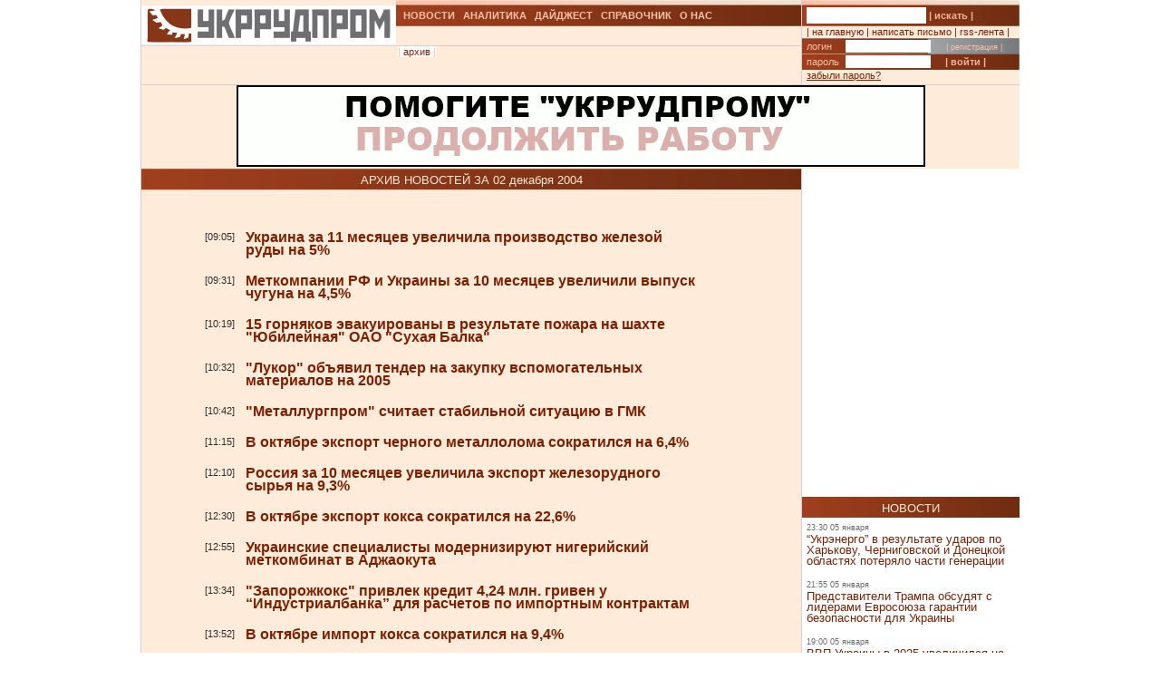

--- FILE ---
content_type: text/html; charset=UTF-8
request_url: https://ukrrudprom.ua/news/archive.html?d=20041202
body_size: 11404
content:
<?xml version="1.0" encoding="UTF-8"?>
<!DOCTYPE html PUBLIC "-//W3C//DTD XHTML 1.0 Strict//EN" "http://www.w3.org/TR/xhtml1/DTD/xhtml1-strict.dtd">
<html xmlns="http://www.w3.org/1999/xhtml">
  
		    <head>
		    <script async type="cf6ed01d47f126a335f88477-text/javascript" src="https://www.googletagmanager.com/gtag/js?id=G-4JK1V57QK9"></script>
		    <script type="cf6ed01d47f126a335f88477-text/javascript">
			window.dataLayer = window.dataLayer || [];
			function gtag(){dataLayer.push(arguments);}
			gtag('js', new Date());
			gtag('config', 'G-4JK1V57QK9');
		    </script>

    <meta name="keywords" content="" />
    <meta name="viewport" content="width=device-width, initial-scale=1, minimum-scale=1" />
    <meta http-equiv="Content-Type" content="text/html; charset=UTF-8" />
    <title>Архив новостей</title>
    <link href="/res/css/main.css?v=2" rel="stylesheet" type="text/css" />
  </head>
  <body>
    <div xmlns="" style="position: absolute; z-index: -100; left: -1000px; bottom: -1000px;">
      <a href="//top100.rambler.ru/top100/">
        <img src="//counter.rambler.ru/top100.cnt?779308" alt="Rambler's Top100" width="1" height="1" border="0" />
      </a>
    </div>
    <div xmlns="" id="header" class="content">
      <div class="c1">
        <div id="logo">
          <a href="/" title="Перейти на главную">
            <img src="/res/i/logo.png" alt="" />
          </a>
        </div>
        <div id="menuLang"> </div>
      </div>
      <div class="c2">
        <ul id="menuMain">
          <li id="news">
            <a href="/news">НОВОСТИ</a>
          </li>
          <li id="analitycs">
            <a href="/analytics">АНАЛИТИКА</a>
          </li>
          <li id="digest">
            <a href="/digest">ДАЙДЖЕСТ</a>
          </li>
          <li id="reference">
            <a href="/reference">СПРАВОЧНИК</a>
          </li>
          <li id="about">
            <a href="/about">О НАС</a>
          </li>
        </ul>
        <div id="rubricName">
          <div id=""></div>
          <div id="updateTime"></div>
        </div>
        <ul id="menuSubMain">
          <li id="archive">| <a href="/news/archive.html">архив</a> |</li>
        </ul>
      </div>
      <div class="c3">
        <div id="quickSearchContainer">
          <form id="formQuickSearch" action="/search.html" enctype="multipart/form-data" method="get">
            <input name="s" type="text" />
            <button type="submit">| искать |</button>
          </form>
        </div>
        <div id="menuServiceContainer">
          <div id="menuService">| <a href="">на главную</a> | <a href="/cdn-cgi/l/email-protection#583d3c312c372a182d332a2a2d3c282a3735762d39">написать письмо</a> | <a href="/rss.xml">rss-лента</a> |</div>
        </div>
        <div id="loginContainer">
          <form id="formLogin" action="?action=login" enctype="multipart/form-data" method="post">
            <div id="login">
              <span>логин</span>
              <input name="loginName" type="text" />
              <a href="/user.html">| регистрация |</a>
            </div>
            <div id="password">
              <span>пароль</span>
              <input name="loginPassword" type="password" />
              <button type="submit">| войти |</button>
            </div>
            <div id="restorePass">
              <a href="/passwordReminder.html">забыли пароль?</a>
            </div>
          </form>
        </div>
      </div>
      <div id="bannerTop760">
        <script data-cfasync="false" src="/cdn-cgi/scripts/5c5dd728/cloudflare-static/email-decode.min.js"></script><script type="cf6ed01d47f126a335f88477-text/javascript">
<!--//
				   var m3_u = (location.protocol=='https:'?'https://test.ukrrudprom.ua/components/openx/www/delivery/ajs.php':'http://test.ukrrudprom.ua/components/openx/www/delivery/ajs.php');
				   var m3_r = Math.floor(Math.random()*99999999999);
				   if (!document.MAX_used) document.MAX_used = ',';
				   document.write ("<scr"+"ipt type='text/javascript' src='"+m3_u);
				   document.write ("?zoneid=14");
				   document.write ('&amp;cb=' + m3_r);
				   if (document.MAX_used != ',') document.write ("&amp;exclude=" + document.MAX_used);
				   document.write (document.charset ? '&amp;charset='+document.charset : (document.characterSet ? '&amp;charset='+document.characterSet : ''));
				   document.write ("&amp;loc=" + escape(window.location));
				   if (document.referrer) document.write ("&amp;referer=" + escape(document.referrer));
				   if (document.context) document.write ("&context=" + escape(document.context));
				   if (document.mmm_fo) document.write ("&amp;mmm_fo=1");
				   document.write ("'><\/scr"+"ipt>");
				//-->
        </script>
        <noscript>
          <noindex>
            <a rel="nofollow" href="//test.ukrrudprom.ua/components/openx/www/delivery/ck.php?n=ae096c96&amp;cb=INSERT_RANDOM_NUMBER_HERE" target="_blank">
              <img src="//test.ukrrudprom.ua/components/openx/www/delivery/avw.php?zoneid=14&amp;cb=INSERT_RANDOM_NUMBER_HERE&amp;n=ae096c96" border="0" alt="" />
            </a>
          </noindex>
        </noscript>
      </div>
      <div style="clear:left;"></div>
    </div>
    <div id="contentTopContainer">
      <div id="contentTop" class="content contentPage">
        <div class="colLeft">
          <div class="rubric">АРХИВ НОВОСТЕЙ ЗА 02 декабря 2004</div>
          <div class="documentContent">
            <div class="documentContainer">
              <div xmlns="" class="newsItem dayByDay">
                <div class="time">
	   			[09:05]
	   		</div>
                <div class="title">
                  <h2>
                    <a href="/news/n021204.html">Украина за 11 месяцев увеличила производство железой руды на 5% </a>
                  </h2>
                </div>
                <div style="clear:left;"></div>
              </div>
              <div xmlns="" class="newsItem dayByDay">
                <div class="time">
	   			[09:31]
	   		</div>
                <div class="title">
                  <h2>
                    <a href="/news/nchavun021204.html">Меткомпании РФ и Украины за 10 месяцев увеличили выпуск чугуна на 4,5% </a>
                  </h2>
                </div>
                <div style="clear:left;"></div>
              </div>
              <div xmlns="" class="newsItem dayByDay">
                <div class="time">
	   			[10:19]
	   		</div>
                <div class="title">
                  <h2>
                    <a href="/news/npozh021204.html">15 горняков эвакуированы в результате пожара на шахте "Юбилейная" ОАО "Сухая Балка" </a>
                  </h2>
                </div>
                <div style="clear:left;"></div>
              </div>
              <div xmlns="" class="newsItem dayByDay">
                <div class="time">
	   			[10:32]
	   		</div>
                <div class="title">
                  <h2>
                    <a href="/news/nlukor021204.html">"Лукор" объявил тендер на закупку вспомогательных материалов на 2005 </a>
                  </h2>
                </div>
                <div style="clear:left;"></div>
              </div>
              <div xmlns="" class="newsItem dayByDay">
                <div class="time">
	   			[10:42]
	   		</div>
                <div class="title">
                  <h2>
                    <a href="/news/ngmk021204.html">"Металлургпром" считает стабильной ситуацию в ГМК</a>
                  </h2>
                </div>
                <div style="clear:left;"></div>
              </div>
              <div xmlns="" class="newsItem dayByDay">
                <div class="time">
	   			[11:15]
	   		</div>
                <div class="title">
                  <h2>
                    <a href="/news/nlom021204.html">В октябре экспорт черного металлолома сократился на 6,4% 

</a>
                  </h2>
                </div>
                <div style="clear:left;"></div>
              </div>
              <div xmlns="" class="newsItem dayByDay">
                <div class="time">
	   			[12:10]
	   		</div>
                <div class="title">
                  <h2>
                    <a href="/news/nrusr021204.html">Россия за 10 месяцев увеличила экспорт железорудного сырья на 9,3% </a>
                  </h2>
                </div>
                <div style="clear:left;"></div>
              </div>
              <div xmlns="" class="newsItem dayByDay">
                <div class="time">
	   			[12:30]
	   		</div>
                <div class="title">
                  <h2>
                    <a href="/news/nkox021204.html">В октябре экспорт кокса сократился на 22,6% </a>
                  </h2>
                </div>
                <div style="clear:left;"></div>
              </div>
              <div xmlns="" class="newsItem dayByDay">
                <div class="time">
	   			[12:55]
	   		</div>
                <div class="title">
                  <h2>
                    <a href="/news/nnig021204.html">Украинские специалисты модернизируют нигерийский меткомбинат в Аджаокута</a>
                  </h2>
                </div>
                <div style="clear:left;"></div>
              </div>
              <div xmlns="" class="newsItem dayByDay">
                <div class="time">
	   			[13:34]
	   		</div>
                <div class="title">
                  <h2>
                    <a href="/news/nzapkox021204.html">"Запорожкокс" привлек кредит 4,24 млн. гривен у “Индустриалбанка” для расчетов по импортным контрактам </a>
                  </h2>
                </div>
                <div style="clear:left;"></div>
              </div>
              <div xmlns="" class="newsItem dayByDay">
                <div class="time">
	   			[13:52]
	   		</div>
                <div class="title">
                  <h2>
                    <a href="/news/nimkox021204.html">В октябре импорт кокса сократился на 9,4% 

</a>
                  </h2>
                </div>
                <div style="clear:left;"></div>
              </div>
              <div xmlns="" class="newsItem dayByDay">
                <div class="time">
	   			[14:48]
	   		</div>
                <div class="title">
                  <h2>
                    <a href="/news/nillich2021204.html">ММК им. Ильича за 11 месяцев увеличил производство готового проката на 8,1% </a>
                  </h2>
                </div>
                <div style="clear:left;"></div>
              </div>
              <div xmlns="" class="newsItem dayByDay">
                <div class="time">
	   			[15:34]
	   		</div>
                <div class="title">
                  <h2>
                    <a href="/news/nimruda021204.html">В октябре импорт железной руды увеличился на 7% </a>
                  </h2>
                </div>
                <div style="clear:left;"></div>
              </div>
              <div xmlns="" class="newsItem dayByDay">
                <div class="time">
	   			[16:28]
	   		</div>
                <div class="title">
                  <h2>
                    <a href="/news/nazsteel021201.html">“Азовсталь" за 11 месяцев увеличила производство готового проката на 11,2% </a>
                  </h2>
                </div>
                <div style="clear:left;"></div>
              </div>
              <div xmlns="" class="newsItem dayByDay">
                <div class="time">
	   			[16:42]
	   		</div>
                <div class="title">
                  <h2>
                    <a href="/news/nmr021204.html">В октябре импорт марганцевой руды сократился на 53% 

</a>
                  </h2>
                </div>
                <div style="clear:left;"></div>
              </div>
              <div xmlns="" class="newsItem dayByDay">
                <div class="time">
	   			[17:34]
	   		</div>
                <div class="title">
                  <h2>
                    <a href="/news/nkrsteel021204.html">"Криворожсталь" за 11 месяцев снизила выпуск готового проката на 1,9% </a>
                  </h2>
                </div>
                <div style="clear:left;"></div>
              </div>
            </div>
          </div>
          <div id="contentPageBanner600">
            <script xmlns="" type="cf6ed01d47f126a335f88477-text/javascript">
<!--//
				   var m3_u = (location.protocol=='https:'?'https://test.ukrrudprom.ua/components/openx/www/delivery/ajs.php':'http://test.ukrrudprom.ua/components/openx/www/delivery/ajs.php');
				   var m3_r = Math.floor(Math.random()*99999999999);
				   if (!document.MAX_used) document.MAX_used = ',';
				   document.write ("<scr"+"ipt type='text/javascript' src='"+m3_u);
				   document.write ("?zoneid=12");
				   document.write ('&amp;cb=' + m3_r);
				   if (document.MAX_used != ',') document.write ("&amp;exclude=" + document.MAX_used);
				   document.write (document.charset ? '&amp;charset='+document.charset : (document.characterSet ? '&amp;charset='+document.characterSet : ''));
				   document.write ("&amp;loc=" + escape(window.location));
				   if (document.referrer) document.write ("&amp;referer=" + escape(document.referrer));
				   if (document.context) document.write ("&context=" + escape(document.context));
				   if (document.mmm_fo) document.write ("&amp;mmm_fo=1");
				   document.write ("'><\/scr"+"ipt>");
				//-->
            </script>
            <noscript xmlns="">
              <noindex>
                <a rel="nofollow" href="//test.ukrrudprom.ua/components/openx/www/delivery/ck.php?n=a6509416&amp;cb=INSERT_RANDOM_NUMBER_HERE" target="_blank">
                  <img src="//test.ukrrudprom.ua/components/openx/www/delivery/avw.php?zoneid=12&amp;cb=INSERT_RANDOM_NUMBER_HERE&amp;n=a6509416" border="0" alt="" />
                </a>
              </noindex>
            </noscript>
            <script xmlns="" type="cf6ed01d47f126a335f88477-text/javascript">
<!--//
				   var m3_u = (location.protocol=='https:'?'https://test.ukrrudprom.ua/components/openx/www/delivery/ajs.php':'http://test.ukrrudprom.ua/components/openx/www/delivery/ajs.php');
				   var m3_r = Math.floor(Math.random()*99999999999);
				   if (!document.MAX_used) document.MAX_used = ',';
				   document.write ("<scr"+"ipt type='text/javascript' src='"+m3_u);
				   document.write ("?zoneid=13");
				   document.write ('&amp;cb=' + m3_r);
				   if (document.MAX_used != ',') document.write ("&amp;exclude=" + document.MAX_used);
				   document.write (document.charset ? '&amp;charset='+document.charset : (document.characterSet ? '&amp;charset='+document.characterSet : ''));
				   document.write ("&amp;loc=" + escape(window.location));
				   if (document.referrer) document.write ("&amp;referer=" + escape(document.referrer));
				   if (document.context) document.write ("&context=" + escape(document.context));
				   if (document.mmm_fo) document.write ("&amp;mmm_fo=1");
				   document.write ("'><\/scr"+"ipt>");
				//-->
            </script>
            <noscript xmlns="">
              <noindex>
                <a rel="nofollow" href="//test.ukrrudprom.ua/components/openx/www/delivery/ck.php?n=a1ea49cc&amp;cb=INSERT_RANDOM_NUMBER_HERE" target="_blank">
                  <img src="//test.ukrrudprom.ua/components/openx/www/delivery/avw.php?zoneid=13&amp;cb=INSERT_RANDOM_NUMBER_HERE&amp;n=a1ea49cc" border="0" alt="" />
                </a>
              </noindex>
            </noscript>
          </div>
        </div>
        <div class="colRight">
          <script xmlns="" type="cf6ed01d47f126a335f88477-text/javascript">
<!--//
                var m3_u = (location.protocol=='https:'?'https://test.ukrrudprom.ua/components/openx/www/delivery/ajs.php':'http://test.ukrrudprom.ua/components/openx/www/delivery/ajs.php');
                var m3_r = Math.floor(Math.random()*99999999999);
                if (!document.MAX_used) document.MAX_used = ',';
                document.write ("<scr"+"ipt type='text/javascript' src='"+m3_u);
                document.write ("?zoneid=8");
                document.write ('&amp;cb=' + m3_r);
                if (document.MAX_used != ',') document.write ("&amp;exclude=" + document.MAX_used);
                document.write (document.charset ? '&amp;charset='+document.charset : (document.characterSet ? '&amp;charset='+document.characterSet : ''));
                document.write ("&amp;loc=" + escape(window.location));
                if (document.referrer) document.write ("&amp;referer=" + escape(document.referrer));
                if (document.context) document.write ("&context=" + escape(document.context));
                if (document.mmm_fo) document.write ("&amp;mmm_fo=1");
                document.write ("'><\/scr"+"ipt>");
                //-->
          </script>
          <noscript xmlns="">
            <noindex>
              <a rel="nofollow" href="//test.ukrrudprom.ua/components/openx/www/delivery/ck.php?n=ac3d32ff&amp;cb=INSERT_RANDOM_NUMBER_HERE" target="_blank">
                <img src="//test.ukrrudprom.ua/components/openx/www/delivery/avw.php?zoneid=8&amp;cb=INSERT_RANDOM_NUMBER_HERE&amp;n=ac3d32ff" border="0" alt="" />
              </a>
            </noindex>
          </noscript>
          <div class="rubric">НОВОСТИ</div>
          <div xmlns="" class="newsItem">
            <p class="datetime">23:30 05 января</p>
            <h3>
              <a href="/news/Ukrenergo_v_rezultate_udarov_po_Harkovu_CHernigovskoy_i_Donetskoy_oblastyah_poteryalo_chasti_generatsii.html">“Укрэнерго” в результате ударов по Харькову, Черниговской и Донецкой областях потеряло части генерации</a>
            </h3>
          </div>
          <div xmlns="" class="newsItem">
            <p class="datetime">21:55 05 января</p>
            <h3>
              <a href="/news/Predstaviteli_Trampa_obsudyat_s_liderami_Evrosoyuza_garantii_bezopasnosti_dlya_Ukraini.html">Представители Трампа обсудят с лидерами Евросоюза гарантии безопасности для Украины</a>
            </h3>
          </div>
          <div xmlns="" class="newsItem">
            <p class="datetime">19:00 05 января</p>
            <h3>
              <a href="/news/VVP_Ukraini_v_2025_uvelichilsya_na_2.html">ВВП Украины в 2025 увеличился на 2%</a>
            </h3>
          </div>
          <div xmlns="" class="newsItem">
            <p class="datetime">18:50 05 января</p>
            <h3>
              <a href="/news/V_Ukraine_za_vremya_voyni_gragdanskie_ubili_4_voenkomov.html">В Украине за время войны гражданские убили 4 военкомов</a>
            </h3>
          </div>
          <div xmlns="" class="newsItem">
            <p class="datetime">18:40 05 января</p>
            <h3>
              <a href="/news/V_FRG_za_mahinatsii_s_ukrainskimi_gosobligatsiyami_zadergali_eksnardepa_iz_Bloka_Petra_Poroshenko.html">В ФРГ за махинации с украинскими гособлигациями задержали экс-нардепа из “Блока Петра Порошенко”</a>
            </h3>
          </div>
          <div xmlns="" class="newsItem">
            <p class="datetime">18:25 05 января</p>
            <h3>
              <a href="/news/RF_udarila_po_zavodu_v_Dnepre.html">РФ ударила по заводу в Днепре</a>
            </h3>
          </div>
          <div xmlns="" class="newsItem">
            <p class="datetime">14:30 05 января</p>
            <h3>
              <a href="/news/Pravitelstvo_predostavilo_vozmognost_postavshchikami_universalnih_uslug_rabotat_bez_provedeniya_konkursa.html">Правительство предоставило возможность поставщиками универсальных услуг работать без проведения конкурса</a>
            </h3>
          </div>
          <div xmlns="" class="newsItem">
            <p class="datetime">14:00 05 января</p>
            <h3>
              <a href="/news/Sud_prikazal_ARMA_vernut_kompanii_dengi_za_nedopostavlenniy_hlorid_kaliya.html">Суд приказал АРМА вернуть компании деньги за недопоставленный хлорид калия</a>
            </h3>
          </div>
          <div xmlns="" class="newsItem">
            <p class="datetime">13:30 05 января</p>
            <h3>
              <a href="/news/V_Ukraine_zarabotala_sistema_elektronnogo_audita_Nalogovoy.html">В Украине заработала система электронного аудита Налоговой</a>
            </h3>
          </div>
          <div xmlns="" class="newsItem">
            <p class="datetime">13:00 05 января</p>
            <h3>
              <a href="/news/Produktsiya_nemetskih_Mahr_i_Spinner_prodvigaetsya_v_Rossii.html">Продукция немецких Mahr и Spinner продвигается в России </a>
            </h3>
          </div>
          <div xmlns="" class="newsItem">
            <p class="datetime">12:00 05 января</p>
            <h3>
              <a href="/news/Avtorinok_Ukraini_v_2025_rekordno_viros_spros_na_elektromobili_i_prosel_segment_gruzovikov.html">Авторынок Украины: в 2025 рекордно вырос спрос на электромобили и просел сегмент грузовиков</a>
            </h3>
          </div>
          <div xmlns="" class="newsItem">
            <p class="datetime">11:30 05 января</p>
            <h3>
              <a href="/news/Minekonomiki_anonsirovalo_vvedenie_tsifrovogo_kontrolya_za_lesozagotovkoy.html">Минэкономики анонсировало введение цифрового контроля за лесозаготовкой</a>
            </h3>
          </div>
          <div xmlns="" class="newsItem">
            <p class="datetime">11:00 05 января</p>
            <h3>
              <a href="/news/Bez_migratsii_naselenie_ES_moget_sokratitsya_na_tret_do_2100_goda.html">Без миграции население ЕС может сократиться на треть до 2100 года</a>
            </h3>
          </div>
          <div xmlns="" class="newsItem">
            <p class="datetime">10:30 05 января</p>
            <h3>
              <a href="/news/Istochniki_realizatsii_ekonomicheskogo_plana_dlya_Ukraini_razrabotayut_v_evropeyskih_stolitsah.html">Источники реализации экономического плана для Украины разработают в европейских столицах</a>
            </h3>
          </div>
          <div xmlns="" class="newsItem">
            <p class="datetime">10:00 05 января</p>
            <h3>
              <a href="/news/V_2025_godu_v_gromadah_vosstanovili_bolee_200_obektov.html">В 2025 году в громадах восстановили более 200 объектов</a>
            </h3>
          </div>
          <div xmlns="" class="newsItem">
            <p class="datetime">09:50 05 января</p>
            <h3>
              <a href="/news/V_Ukraine_vstupil_v_silu_noviy_zakon_o_vinodelii.html">В Украине вступил в силу новый закон о виноделии</a>
            </h3>
          </div>
          <div xmlns="" class="newsItem">
            <p class="datetime">09:40 05 января</p>
            <h3>
              <a href="/news/V_2026_godu_menyayutsya_pravila_trudoustroystva_lyudey_s_invalidnostyu.html">В 2026 году меняются правила трудоустройства людей с инвалидностью</a>
            </h3>
          </div>
          <div xmlns="" class="newsItem">
            <p class="datetime">09:30 05 января</p>
            <h3>
              <a href="/news/Nalogovaya_zaplanirovala__v_2026_godu_45_tis_proverok_biznesa.html">Налоговая запланировала  в 2026 году 4,5 тыс проверок бизнеса </a>
            </h3>
          </div>
          <div xmlns="" class="newsItem">
            <p class="datetime">09:20 05 января</p>
            <h3>
              <a href="/news/Ukraine_Prosperity_Plan_sodergit_sistemu_instrumentov_dlya_modernizatsii_ekonomiki.html">Ukraine Prosperity Plan содержит систему инструментов для модернизации экономики</a>
            </h3>
          </div>
          <div xmlns="" class="newsItem">
            <p class="datetime">09:10 05 января</p>
            <h3>
              <a href="/news/Minoboroni_privleklo_bolee_6_mlrd_dollarov_na_ukrainskiy_OPK_v_2025_godu.html">Минобороны привлекло более 6 млрд долларов на украинский ОПК в 2025 году</a>
            </h3>
          </div>
          <div xmlns="" class="newsItem">
            <p class="datetime">09:00 05 января</p>
            <h3>
              <a href="/news/Rossiya_poteryala_trillioni_dollarov_izza_zanigeniya_stoimosti_ee_nefti_i_nefteproduktov.html">Россия потеряла триллионы долларов из-за занижения стоимости ее нефти и нефтепродуктов</a>
            </h3>
          </div>
          <div xmlns="" class="newsItem">
            <p class="datetime">08:50 05 января</p>
            <h3>
              <a href="/news/Zelenskiy_vvyol_sanktsii_napravlennie_na_ogranichenie_vozmognostey_rossiyskogo_VPK.html">Зеленский ввёл санкции, направленные на ограничение возможностей российского ВПК</a>
            </h3>
          </div>
          <div xmlns="" class="newsItem">
            <p class="datetime">08:40 05 января</p>
            <h3>
              <a href="/news/Dlya_mobilizatsii_studentov_massovo_otchislyayut_za_propuski_zanyatiy.html">Для мобилизации студентов массово отчисляют за пропуски занятий </a>
            </h3>
          </div>
          <div xmlns="" class="newsItem">
            <p class="datetime">08:30 05 января</p>
            <h3>
              <a href="/news/Ahmetov_i_drugie_ukrainskie_oligarhi_v_2024_godu_viveli_na_Kipr_bolee_10_mlrd_evro.html">Ахметов и другие украинские олигархи в 2024 году вывели на Кипр более 10 млрд евро</a>
            </h3>
          </div>
          <div xmlns="" class="newsItem">
            <p class="datetime">08:20 05 января</p>
            <h3>
              <a href="/news/V_Ukraine_v_2026_godu_planiruyut_vvesti_500_MVt_novih_detsentralizovannih_moshchnostey.html">В Украине в 2026 году планируют ввести 500 МВт новых децентрализованных мощностей </a>
            </h3>
          </div>
          <div xmlns="" class="newsItem">
            <p class="datetime">08:10 05 января</p>
            <h3>
              <a href="/news/Telegram_vozglavlyaet_reyting_istochnikov_novostey_i_informatsii_dlya_ukraintsev.html">Телеграм возглавляет рейтинг источников новостей и информации для украинцев</a>
            </h3>
          </div>
          <div xmlns="" class="newsItem">
            <p class="datetime">08:00 05 января</p>
            <h3>
              <a href="/news/Obem_megdunarodnoy_pomoshchi_Ukraine_v_2025_godu_previsil_45_mlrd_dollarov.html">Объем международной помощи Украине в 2025 году превысил 45 млрд долларов</a>
            </h3>
          </div>
          <div xmlns="" class="newsItem">
            <p class="datetime">07:50 05 января</p>
            <h3>
              <a href="/news/V_Serbii_vskore_zarabotaet_NPZ_prinadlegashchiy_RF_i_nahodyashchiysya_pod_sanktsiyami_SSHA.html">В Сербии вскоре заработает НПЗ, принадлежащий РФ и находящийся под санкциями США </a>
            </h3>
          </div>
          <div xmlns="" class="newsItem">
            <p class="datetime">07:40 05 января</p>
            <h3>
              <a href="/news/V_okkupirovannom_Mariupole_tarifi_na_vodu_i_otoplenie_virosli_v_razi.html">В оккупированном Мариуполе тарифы на воду и отопление выросли в разы</a>
            </h3>
          </div>
          <div xmlns="" class="newsItem">
            <p class="datetime">07:30 05 января</p>
            <h3>
              <a href="/news/Budanova_v_SSHA_schitayut_bolee_realistichnim_i_trezvim_chem_Ermaka.html">Буданова в США считают более “реалистичным и трезвым”, чем Ермака</a>
            </h3>
          </div>
          <div xmlns="" class="newsItem">
            <p class="datetime">13:00 04 января</p>
            <h3>
              <a href="/news/Na_okkupirovannom_Donbasse_massovo_sokrashchayut_energetikov.html">На оккупированном Донбассе массово сокращают энергетиков</a>
            </h3>
          </div>
          <div xmlns="" class="newsItem">
            <p class="datetime">12:30 04 января</p>
            <h3>
              <a href="/news/V_Ukraine_virosla_srednyaya_zarplata2025.html">В Украине выросла средняя зарплата</a>
            </h3>
          </div>
          <div xmlns="" class="newsItem">
            <p class="datetime">12:00 04 января</p>
            <h3>
              <a href="/news/TSena_na_alyuminiy_vpervie_za_3_goda_previsila_3_tis_dollarov_med_i_nikel_takge_dorogayut.html">Цена на алюминий впервые за 3 года превысила 3 тыс долларов, медь и никель также дорожают</a>
            </h3>
          </div>
          <div xmlns="" class="newsItem">
            <p class="datetime">11:30 04 января</p>
            <h3>
              <a href="/news/Import_gaza_v_Ukrainu_viros_v_9_raz.html">Импорт газа в Украину вырос в 9 раз</a>
            </h3>
          </div>
          <div xmlns="" class="newsItem">
            <p class="datetime">11:00 04 января</p>
            <h3>
              <a href="/news/Indiyskiy_biznes_hochet_zamenit_ushedshie_s_rossiyskogo_rinka_zapadnie_kompanii.html">Индийский бизнес хочет заменить ушедшие с российского рынка западные компании</a>
            </h3>
          </div>
          <div xmlns="" class="newsItem">
            <p class="datetime">10:30 04 января</p>
            <h3>
              <a href="/news/V_Ukraine_umenshaetsya_kolichestvo_vodi_a_ee_kachestvo_uhudshaetsya.html">В Украине уменьшается количество воды, а ее качество ухудшается</a>
            </h3>
          </div>
          <div xmlns="" class="newsItem">
            <p class="datetime">10:00 04 января</p>
            <h3>
              <a href="/news/Ukraina_poluchila_bolshe_vozmognostey_dlya_importa_elektroenergii.html">Украина получила больше возможностей для импорта электроэнергии</a>
            </h3>
          </div>
          <div xmlns="" class="newsItem">
            <p class="datetime">09:30 04 января</p>
            <h3>
              <a href="/news/Ukraina_i_SSHA_soglasovali_voenniy_dokument_kotoriy_kasaetsya_garantiy_bezopasnosti.html">Украина и США согласовали военный документ, который касается гарантий безопасности</a>
            </h3>
          </div>
          <div xmlns="" class="newsItem">
            <p class="datetime">09:00 04 января</p>
            <h3>
              <a href="/news/Soglashenie_o_800_mlrd_dollarov_dlya_Ukraini_soglasovano_ES.html">Соглашение о 800 млрд долларов для Украины согласовано ЕС</a>
            </h3>
          </div>
          <div xmlns="" class="newsItem lastItem">
            <p class="datetime">08:30 04 января</p>
            <h3>
              <a href="/news/Pravitelstvo_uproshchaet_eksportnie_protseduri_dlya_rezidentov_Defense_City.html">Правительство упрощает экспортные процедуры для резидентов Defense City</a>
            </h3>
          </div>
          <div class="archive">
            <a href="/news">все новости &gt;&gt; </a>
          </div>
          <div class="rubric">АНАЛИТИКА </div>
          <div xmlns="" class="digestItem">
            <h2>
              <a href="/analytics/Gryazniy_Budda.html">Грязный Будда</a>
            </h2>
            <p class="datetime">[11:14 03 января]</p>
            <p class="author">[Так говорил ChatGPT]</p>
            <p>
              <a href="/analytics/Gryazniy_Budda.html">Если Буданов действительно станет одним из претендентов на президентство, вокруг него почти сразу начнётся не про программы и реформы, а про кто с кем связан, кто что крышует, где чьи деньги и почему были те или иные контакты во время войны. Эта попытка собрать в одном месте самые уязвимые и “грязные” сюжеты, которые уже гуляют в медийном поле (и те, что наверняка достанут из ящиков), чтобы понять: чем именно его могут атаковать и где он может посыпаться.</a>
            </p>
          </div>
          <div xmlns="" class="digestItem">
            <h2>
              <a href="/analytics/Zelenskiy_klyanchit_garantii_u_Zalugnogo.html">Зеленский клянчит гарантии у Залужного </a>
            </h2>
            <p class="datetime">[14:45 31 декабря]</p>
            <p class="author">[Так говорил ChatGPT]</p>
            <p>
              <a href="/analytics/Zelenskiy_klyanchit_garantii_u_Zalugnogo.html">На фоне президентских выборов в Украине в 2026 году и устойчивого лидерства Валерия Залужного, действующая власть просчитывает сценарий транзита и пытается зафиксировать условия личной безопасности после ухода. Какие “гарантии” могут быть ключевыми для Зеленского и его окружения и как на конфигурацию таких договорённостей влияют украинские прецеденты передачи власти и фактор западного контроля?</a>
            </p>
          </div>
          <div xmlns="" class="digestItem">
            <h2>
              <a href="/analytics/Vstrechayte_novogo_mindicha_Zelenskogo_Kostya_Karamanits.html">Встречайте нового миндича Зеленского: Костя Караманиц  </a>
            </h2>
            <p class="datetime">[19:35 09 декабря]</p>
            <p class="author">[Так говорил ChatGPT]</p>
            <p>
              <a href="/analytics/Vstrechayte_novogo_mindicha_Zelenskogo_Kostya_Karamanits.html">Константин Фёдорович Караманиц — бизнесмен из Кривого Рога, владелец горнодобывающей компании “Рудомайн” и футбольного клуба “Кривбасс” (возрождённого по инициативе президента в 2020 году). Благодаря знакомству с Зеленским его часто называют “рудокопом президента”: после победы Зеленского на выборах бизнес Караманца ощутимо расширился, особенно в горнодобывающей отрасли. По словам Караманица, он учился с будущим президентом “в одной школе и институте”, но в последние годы “почти не контактировал”.</a>
            </p>
          </div>
          <div class="archive">
            <a href="/analytics">вся аналитика &gt;&gt; </a>
          </div>
          <div class="rubric">ДАЙДЖЕСТ</div>
          <div xmlns="" class="digestItem">
            <h2>
              <a href="/digest/Cila_vmesto_pravil__noviy_mir_Trampa.html">Cила вместо правил&nbsp;— новый мир Трампа</a>
            </h2>
            <p class="datetime">[07:00 06 января]</p>
            <p class="author">[Deutche Welle, 5 января 2026]</p>
            <p>
              <a href="/digest/Cila_vmesto_pravil__noviy_mir_Trampa.html">Дональд Трамп перестраивает мир&nbsp;— по праву сильнейшего. Вмешательство США в Венесуэле символизирует конец основанного на правилах порядка, которого придерживается ЕС, пишет Дирк Эммерих в рубрике “Берлинский инсайдер”.</a>
            </p>
          </div>
          <div xmlns="" class="digestItem">
            <h2>
              <a href="/digest/V_Irane_vtoruyu_nedelyu_prodolgayutsya_protesti_SMI_pishut_chto_u_ayatolli_Hamenei_est_plan_begstva_v_Moskvu.html">В Иране вторую неделю продолжаются протесты. СМИ пишут, что у аятоллы Хаменеи есть план бегства в Москву</a>
            </h2>
            <p class="datetime">[19:50 05 января]</p>
            <p class="author">[BBC News Русская служба, 5 января 2026]</p>
            <p>
              <a href="/digest/V_Irane_vtoruyu_nedelyu_prodolgayutsya_protesti_SMI_pishut_chto_u_ayatolli_Hamenei_est_plan_begstva_v_Moskvu.html">По данным правозащитных организаций и местных СМИ, в воскресенье в Иране произошли новые столкновения между протестующими и силами безопасности. Демонстрации, вызванные недовольством ростом стоимости жизни, продолжаются в стране вторую неделю.</a>
            </p>
          </div>
          <div xmlns="" class="digestItem">
            <h2>
              <a href="/digest/Tramp_hochet_dobivat_neft_v_Venesuele_Naskolko_eto_realno.html">Трамп хочет добывать нефть в Венесуэле. Насколько это реально?</a>
            </h2>
            <p class="datetime">[11:40 05 января]</p>
            <p class="author">[BBC News Русская служба, 4 января 2026]</p>
            <p>
              <a href="/digest/Tramp_hochet_dobivat_neft_v_Venesuele_Naskolko_eto_realno.html">Президент США Дональд Трамп заявил, что американские нефтяные компании потратят миллиарды долларов на восстановление разрушенной энергетической инфраструктуры Венесуэлы после военной операции, которая привела к захвату бывшего лидера страны Николаса Мадуро.</a>
            </p>
          </div>
          <div class="archive">
            <a href="/digest">весь дайджест &gt;&gt; </a>
          </div>
        </div>
        <div style="clear:left;"></div>
      </div>
    </div>
    <div xmlns="" id="mainBottomMenuContainer" class="content">
      <div class="colLeft">
        <ul id="menuMainBottom">
          <li id="news">
            <a href="/news">НОВОСТИ</a>
          </li>
          <li id="analitycs">
            <a href="/analytics">АНАЛИТИКА</a>
          </li>
          <li id="digest">
            <a href="/digest">ДАЙДЖЕСТ</a>
          </li>
          <li id="reference">
            <a href="/reference">СПРАВОЧНИК</a>
          </li>
          <li id="market">
            <a href="/market">БИРЖА</a>
          </li>
          <li id="about">
            <a href="/about">О НАС</a>
          </li>
        </ul>
      </div>
      <div class="colRight rubrik">ПАРТНЁРЫ</div>
      <div style="clear:left;"></div>
    </div>
    <div xmlns="" id="partnersList" class="content">
      <div class="colLeft">
        <div id="banner468_3">
          <script type="cf6ed01d47f126a335f88477-text/javascript">
<!--//
				   var m3_u = (location.protocol=='https:'?'https://test.ukrrudprom.ua/components/openx/www/delivery/ajs.php':'http://test.ukrrudprom.ua/components/openx/www/delivery/ajs.php');
				   var m3_r = Math.floor(Math.random()*99999999999);
				   if (!document.MAX_used) document.MAX_used = ',';
				   document.write ("<scr"+"ipt type='text/javascript' src='"+m3_u);
				   document.write ("?zoneid=11");
				   document.write ('&amp;cb=' + m3_r);
				   if (document.MAX_used != ',') document.write ("&amp;exclude=" + document.MAX_used);
				   document.write (document.charset ? '&amp;charset='+document.charset : (document.characterSet ? '&amp;charset='+document.characterSet : ''));
				   document.write ("&amp;loc=" + escape(window.location));
				   if (document.referrer) document.write ("&amp;referer=" + escape(document.referrer));
				   if (document.context) document.write ("&context=" + escape(document.context));
				   if (document.mmm_fo) document.write ("&amp;mmm_fo=1");
				   document.write ("'><\/scr"+"ipt>");
				//-->
          </script>
          <noscript>
            <noindex>
              <a rel="nofollow" href="//test.ukrrudprom.ua/components/openx/www/delivery/ck.php?n=a2bbdf19&amp;cb=INSERT_RANDOM_NUMBER_HERE" target="_blank">
                <img src="//test.ukrrudprom.ua/components/openx/www/delivery/avw.php?zoneid=11&amp;cb=INSERT_RANDOM_NUMBER_HERE&amp;n=a2bbdf19" border="0" alt="" />
              </a>
            </noindex>
          </noscript>
        </div>
        <div id="textads_1">
          <style>
						#textads_1 p {font-size:0.6em !important;padding:5px;}
						#textads_1 a:hover {color:black;}
						#textads_rubric {text-align: center;font-size:11px;border-bottom: 1px solid #DBCBD1;margin-top: 10px;color:#8C939B;}
		            </style>
          <div id="textads_rubric">pекламные ссылки</div>
          <p>
            <script type="cf6ed01d47f126a335f88477-text/javascript">
<!--//
				   var m3_u = (location.protocol=='https:'?'https://test.ukrrudprom.ua/components/openx/www/delivery/ajs.php':'http://test.ukrrudprom.ua/components/openx/www/delivery/ajs.php');
				   var m3_r = Math.floor(Math.random()*99999999999);
				   if (!document.MAX_used) document.MAX_used = ',';
				   document.write ("<scr"+"ipt type='text/javascript' src='"+m3_u);
				   document.write ("?zoneid=15");
				   document.write ('&amp;cb=' + m3_r);
				   if (document.MAX_used != ',') document.write ("&amp;exclude=" + document.MAX_used);
				   document.write (document.charset ? '&amp;charset='+document.charset : (document.characterSet ? '&amp;charset='+document.characterSet : ''));
				   document.write ("&amp;loc=" + escape(window.location));
				   if (document.referrer) document.write ("&amp;referer=" + escape(document.referrer));
				   if (document.context) document.write ("&context=" + escape(document.context));
				   if (document.mmm_fo) document.write ("&amp;mmm_fo=1");
				   document.write ("'><\/scr"+"ipt>");
				//-->
            </script>
          </p>
        </div>
      </div>
      <div class="colRight">
        <div id="partners">
          <a href="//www.ukrrudprom.ua" target="_blank">
            <img src="/res/i/urplogo.gif" border="0" height="1" width="88" style="visibility:hidden" />
          </a>
          <a href="//www.ukrrudprom.ua" target="_blank">
            <img src="/res/i/urplogo.gif" border="0" height="1" width="88" style="visibility:hidden" />
          </a>
          <noindex>
            <a rel="nofollow" href="//www.restoran.ua/" title="Рестораны Украины" target="_blank">
              <img src="/res/i/b/RestoranUA.gif" border="0" height="31" width="88" />
            </a>
          </noindex>
          <noindex>
            <a rel="nofollow" href="//www.readmetal.com/" target="_blank">
              <img src="/res/i/b/KnopkaMetal.gif" width="88" title="Металл - обзор и аналитика металлургического сектора Украины" border="0" height="31" />
            </a>
          </noindex>
          <noindex>
            <a rel="nofollow" href="//lenty.ru/" target="_blank">
              <img src="/res/i/b/lenty.gif" idth="88" title="Ленты" border="0" height="31" />
            </a>
          </noindex>
        </div>
      </div>
      <div style="clear:left;"></div>
    </div>
    <div xmlns="" id="copyrights" class="content">
      <div class="colLeft">
					
						<!-- metaltop -->
						<!-- lmlinks start --><!--lm_php_ver=1.5--><!-- <ml_code></ml_code> --><!--<ml_code_response><ml_getver>6.3.3</ml_getver></ml_code_response>--><!-- <ml_code></ml_code> --><!--<ml_code_response><ml_getver>6.3.3</ml_getver></ml_code_response>--><!--2656036785129--><div id='EKS8_2656036785129'></div><!--58929ad3--><!--b087d9d1--><!--9c7ec26b--><!--da5bb5de--><!--<ingots><ingots><ingots_version>2.2</ingots_version></ingots></ingots>--><!--<ingots><ingots><ingots_fversion>2.2f</ingots_fversion></ingots></ingots>--><!--<kappusto><kappusto><kappusto_version>1.3.3</kappusto_version></kappusto></kappusto>--><megaindex_noindex></megaindex_noindex><!-- links will appear here -->

<script type="cf6ed01d47f126a335f88477-text/javascript">
<!--
var _acic={dataProvider:10};(function(){var e=document.createElement("script");e.type="text/javascript";e.async=true;e.src="//www.acint.net/aci.js";var t=document.getElementsByTagName("script")[0];t.parentNode.insertBefore(e,t)})()
//-->
</script>

<!-- lmlinks end -->
						<!-- bigmir)net TOP 100 --><noindex><a rel="nofollow" href="//www.bigmir.net/" target="_blank" onClick="if (!window.__cfRLUnblockHandlers) return false; img = new Image();img.src=&quot;//www.bigmir.net/?cl=87430&quot;;" data-cf-modified-cf6ed01d47f126a335f88477-=""><script language="javascript" type="cf6ed01d47f126a335f88477-text/javascript"><!--
						bmQ='<img src=//c.bigmir.net/?s87430&t8'
						bmD=document
						bmD.cookie="b=b"
						if(bmD.cookie)bmQ+='&c1'
						//--></script><script language="javascript1.2" type="cf6ed01d47f126a335f88477-text/javascript"><!-- 
						bmS=screen;bmQ+='&d'+(bmS.colorDepth?bmS.colorDepth:bmS.pixelDepth)+"&r"+bmS.width;
						//--></script><script language="javascript" type="cf6ed01d47f126a335f88477-text/javascript"><!--
						bmF = bmD.referrer.slice(7);
						((bmI=bmF.indexOf('/'))!=-1)?(bmF=bmF.substring(0,bmI)):(bmI=bmF.length);
						if(bmF!=window.location.href.substring(7,7+bmI))bmQ+='&f'+escape(bmD.referrer);
						bmD.write(bmQ+" border=0 width=88 height=31 alt='bigmir TOP100'>");
						//--></script></a></noindex>
						<!-- miavia --><noindex><a rel="nofollow" href="//miavia.net/"><img src="/res/i/b/miavia.gif" width="88" height="31" alt="miavia estudia" border="0" /></a></noindex>
					
				</div>
      <div class="colRight">
        <p>(c) Укррудпром — новости металлургии: цветная металлургия, черная металлургия, металлургия Украины</p>
        <p>При цитировании и использовании материалов ссылка на <a href="//www.ukrrudprom.ua/">www.ukrrudprom.ua</a> обязательна. Перепечатка, копирование или воспроизведение информации, содержащей ссылку на агентства "Iнтерфакс-Україна", "Українськi Новини" в каком-либо виде строго запрещены</p>
        <p>Сделано в miavia estudia.</p>
      </div>
      <div style="clear:left;"></div>
    </div>
  <script src="/cdn-cgi/scripts/7d0fa10a/cloudflare-static/rocket-loader.min.js" data-cf-settings="cf6ed01d47f126a335f88477-|49" defer></script></body>
</html>


--- FILE ---
content_type: text/html; charset=utf-8
request_url: https://www.google.com/recaptcha/api2/aframe
body_size: 264
content:
<!DOCTYPE HTML><html><head><meta http-equiv="content-type" content="text/html; charset=UTF-8"></head><body><script nonce="TEB2VpTTcFlNBDnSNVauVg">/** Anti-fraud and anti-abuse applications only. See google.com/recaptcha */ try{var clients={'sodar':'https://pagead2.googlesyndication.com/pagead/sodar?'};window.addEventListener("message",function(a){try{if(a.source===window.parent){var b=JSON.parse(a.data);var c=clients[b['id']];if(c){var d=document.createElement('img');d.src=c+b['params']+'&rc='+(localStorage.getItem("rc::a")?sessionStorage.getItem("rc::b"):"");window.document.body.appendChild(d);sessionStorage.setItem("rc::e",parseInt(sessionStorage.getItem("rc::e")||0)+1);localStorage.setItem("rc::h",'1767677196193');}}}catch(b){}});window.parent.postMessage("_grecaptcha_ready", "*");}catch(b){}</script></body></html>

--- FILE ---
content_type: text/javascript; charset=UTF-8
request_url: https://test.ukrrudprom.ua/components/openx/www/delivery/ajs.php?zoneid=11&cb=5467506751&charset=UTF-8&loc=https%3A//ukrrudprom.ua/news/archive.html%3Fd%3D20041202
body_size: 288
content:
var OX_b9ca2744 = '';
OX_b9ca2744 += "<"+"script async src=\"//pagead2.googlesyndication.com/pagead/js/adsbygoogle.js\"><"+"/script>\n";
OX_b9ca2744 += "<"+"!-- ?????????? - 468*60 -->\n";
OX_b9ca2744 += "<"+"ins class=\"adsbygoogle\"\n";
OX_b9ca2744 += "style=\"display:inline-block;width:468px;height:60px\"\n";
OX_b9ca2744 += "data-ad-client=\"ca-pub-3129371210207210\"\n";
OX_b9ca2744 += "data-ad-slot=\"2400394880\"><"+"/ins>\n";
OX_b9ca2744 += "<"+"script>\n";
OX_b9ca2744 += "(adsbygoogle = window.adsbygoogle || []).push({});\n";
OX_b9ca2744 += "<"+"/script><"+"div id=\'beacon_74c7be8f7f\' style=\'position: absolute; left: 0px; top: 0px; visibility: hidden;\'><"+"img src=\'https://test.ukrrudprom.ua/components/openx/www/delivery/lg.php?bannerid=1034&amp;campaignid=39&amp;zoneid=11&amp;loc=https%3A%2F%2Fukrrudprom.ua%2Fnews%2Farchive.html%3Fd%3D20041202&amp;cb=74c7be8f7f\' width=\'0\' height=\'0\' alt=\'\' style=\'width: 0px; height: 0px;\' /><"+"/div>\n";
document.write(OX_b9ca2744);


--- FILE ---
content_type: text/javascript; charset=UTF-8
request_url: https://test.ukrrudprom.ua/components/openx/www/delivery/ajs.php?zoneid=12&cb=1404663336&charset=UTF-8&loc=https%3A//ukrrudprom.ua/news/archive.html%3Fd%3D20041202
body_size: 187
content:
var OX_c0c4d9ea = '';
OX_c0c4d9ea += "<"+"script async src=\"//pagead2.googlesyndication.com/pagead/js/adsbygoogle.js\"><"+"/script>\n";
OX_c0c4d9ea += "<"+"!-- ?????????? - 120*600 -->\n";
OX_c0c4d9ea += "<"+"ins class=\"adsbygoogle\"\n";
OX_c0c4d9ea += "style=\"display:inline-block;width:120px;height:600px\"\n";
OX_c0c4d9ea += "data-ad-client=\"ca-pub-3129371210207210\"\n";
OX_c0c4d9ea += "data-ad-slot=\"6749869285\"><"+"/ins>\n";
OX_c0c4d9ea += "<"+"script>\n";
OX_c0c4d9ea += "(adsbygoogle = window.adsbygoogle || []).push({});\n";
OX_c0c4d9ea += "<"+"/script><"+"div id=\'beacon_9d81c42105\' style=\'position: absolute; left: 0px; top: 0px; visibility: hidden;\'><"+"img src=\'https://test.ukrrudprom.ua/components/openx/www/delivery/lg.php?bannerid=1033&amp;campaignid=39&amp;zoneid=12&amp;loc=https%3A%2F%2Fukrrudprom.ua%2Fnews%2Farchive.html%3Fd%3D20041202&amp;cb=9d81c42105\' width=\'0\' height=\'0\' alt=\'\' style=\'width: 0px; height: 0px;\' /><"+"/div>\n";
document.write(OX_c0c4d9ea);


--- FILE ---
content_type: text/javascript; charset=UTF-8
request_url: https://test.ukrrudprom.ua/components/openx/www/delivery/ajs.php?zoneid=8&cb=55299116814&charset=UTF-8&loc=https%3A//ukrrudprom.ua/news/archive.html%3Fd%3D20041202
body_size: 189
content:
var OX_400e7be0 = '';
OX_400e7be0 += "<"+"script async src=\"//pagead2.googlesyndication.com/pagead/js/adsbygoogle.js\"><"+"/script>\n";
OX_400e7be0 += "<"+"!-- ?????????? - 250*360 -->\n";
OX_400e7be0 += "<"+"ins class=\"adsbygoogle\"\n";
OX_400e7be0 += "style=\"display:inline-block;width:250px;height:360px\"\n";
OX_400e7be0 += "data-ad-client=\"ca-pub-3129371210207210\"\n";
OX_400e7be0 += "data-ad-slot=\"8307327689\"><"+"/ins>\n";
OX_400e7be0 += "<"+"script>\n";
OX_400e7be0 += "(adsbygoogle = window.adsbygoogle || []).push({});\n";
OX_400e7be0 += "<"+"/script><"+"div id=\'beacon_79c3dffd8f\' style=\'position: absolute; left: 0px; top: 0px; visibility: hidden;\'><"+"img src=\'https://test.ukrrudprom.ua/components/openx/www/delivery/lg.php?bannerid=1035&amp;campaignid=40&amp;zoneid=8&amp;loc=https%3A%2F%2Fukrrudprom.ua%2Fnews%2Farchive.html%3Fd%3D20041202&amp;cb=79c3dffd8f\' width=\'0\' height=\'0\' alt=\'\' style=\'width: 0px; height: 0px;\' /><"+"/div>\n";
document.write(OX_400e7be0);


--- FILE ---
content_type: text/javascript; charset=UTF-8
request_url: https://test.ukrrudprom.ua/components/openx/www/delivery/ajs.php?zoneid=15&cb=25815258904&charset=UTF-8&loc=https%3A//ukrrudprom.ua/news/archive.html%3Fd%3D20041202
body_size: 1489
content:
var OX_f412d571 = '';
OX_f412d571 += "<"+"a href=\"http://www.ukrrudprom.com/\">Укррудпром<"+"/a>\n";
OX_f412d571 += "<"+"a href=\"http://www.compromat.ua/\">Компромат<"+"/a>\n";
OX_f412d571 += "<"+"a href=\"https://camping-city.vn.ua/\">Онлайн казино бонуси<"+"/a>\n";
OX_f412d571 += "<"+"br>\n";
OX_f412d571 += "<"+"!-- Quantcast Choice. Consent Manager Tag v2.0 (for TCF 2.0) -->\n";
OX_f412d571 += "<"+"script type=\"text/javascript\" async=\"true\">\n";
OX_f412d571 += "(function() {\n";
OX_f412d571 += "var host = \'www.themoneytizer.com\';\n";
OX_f412d571 += "var element = document.createElement(\'script\');\n";
OX_f412d571 += "var firstScript = document.getElementsByTagName(\'script\')[0];\n";
OX_f412d571 += "var url = \'https://quantcast.mgr.consensu.org\'\n";
OX_f412d571 += ".concat(\'/choice/\', \'6Fv0cGNfc_bw8\', \'/\', host, \'/choice.js\');\n";
OX_f412d571 += "var uspTries = 0;\n";
OX_f412d571 += "var uspTriesLimit = 3;\n";
OX_f412d571 += "element.async = true;\n";
OX_f412d571 += "element.type = \'text/javascript\';\n";
OX_f412d571 += "element.src = url;\n";
OX_f412d571 += "firstScript.parentNode.insertBefore(element, firstScript);\n";
OX_f412d571 += "function makeStub() {\n";
OX_f412d571 += "var TCF_LOCATOR_NAME = \'__tcfapiLocator\';\n";
OX_f412d571 += "var queue = [];\n";
OX_f412d571 += "var win = window;\n";
OX_f412d571 += "var cmpFrame;\n";
OX_f412d571 += "function addFrame() {\n";
OX_f412d571 += "var doc = win.document;\n";
OX_f412d571 += "var otherCMP = !!(win.frames[TCF_LOCATOR_NAME]);\n";
OX_f412d571 += "if (!otherCMP) {\n";
OX_f412d571 += "if (doc.body) {\n";
OX_f412d571 += "var iframe = doc.createElement(\'iframe\');\n";
OX_f412d571 += "iframe.style.cssText = \'display:none\';\n";
OX_f412d571 += "iframe.name = TCF_LOCATOR_NAME;\n";
OX_f412d571 += "doc.body.appendChild(iframe);\n";
OX_f412d571 += "} else {\n";
OX_f412d571 += "setTimeout(addFrame, 5);\n";
OX_f412d571 += "}\n";
OX_f412d571 += "}\n";
OX_f412d571 += "return !otherCMP;\n";
OX_f412d571 += "}\n";
OX_f412d571 += "function tcfAPIHandler() {\n";
OX_f412d571 += "var gdprApplies;\n";
OX_f412d571 += "var args = arguments;\n";
OX_f412d571 += "if (!args.length) {\n";
OX_f412d571 += "return queue;\n";
OX_f412d571 += "} else if (args[0] === \'setGdprApplies\') {\n";
OX_f412d571 += "if (\n";
OX_f412d571 += "args.length > 3 &&\n";
OX_f412d571 += "args[2] === 2 &&\n";
OX_f412d571 += "typeof args[3] === \'boolean\'\n";
OX_f412d571 += ") {\n";
OX_f412d571 += "gdprApplies = args[3];\n";
OX_f412d571 += "if (typeof args[2] === \'function\') {\n";
OX_f412d571 += "args[2](\'set\', true);\n";
OX_f412d571 += "}\n";
OX_f412d571 += "}\n";
OX_f412d571 += "} else if (args[0] === \'ping\') {\n";
OX_f412d571 += "var retr = {\n";
OX_f412d571 += "gdprApplies: gdprApplies,\n";
OX_f412d571 += "cmpLoaded: false,\n";
OX_f412d571 += "cmpStatus: \'stub\'\n";
OX_f412d571 += "};\n";
OX_f412d571 += "if (typeof args[2] === \'function\') {\n";
OX_f412d571 += "args[2](retr);\n";
OX_f412d571 += "}\n";
OX_f412d571 += "} else {\n";
OX_f412d571 += "queue.push(args);\n";
OX_f412d571 += "}\n";
OX_f412d571 += "}\n";
OX_f412d571 += "function postMessageEventHandler(event) {\n";
OX_f412d571 += "var msgIsString = typeof event.data === \'string\';\n";
OX_f412d571 += "var json = {};\n";
OX_f412d571 += "try {\n";
OX_f412d571 += "if (msgIsString) {\n";
OX_f412d571 += "json = JSON.parse(event.data);\n";
OX_f412d571 += "} else {\n";
OX_f412d571 += "json = event.data;\n";
OX_f412d571 += "}\n";
OX_f412d571 += "} catch (ignore) {}\n";
OX_f412d571 += "var payload = json.__tcfapiCall;\n";
OX_f412d571 += "if (payload) {\n";
OX_f412d571 += "window.__tcfapi(\n";
OX_f412d571 += "payload.command,\n";
OX_f412d571 += "payload.version,\n";
OX_f412d571 += "function(retValue, success) {\n";
OX_f412d571 += "var returnMsg = {\n";
OX_f412d571 += "__tcfapiReturn: {\n";
OX_f412d571 += "returnValue: retValue,\n";
OX_f412d571 += "success: success,\n";
OX_f412d571 += "callId: payload.callId\n";
OX_f412d571 += "}\n";
OX_f412d571 += "};\n";
OX_f412d571 += "if (msgIsString) {\n";
OX_f412d571 += "returnMsg = JSON.stringify(returnMsg);\n";
OX_f412d571 += "}\n";
OX_f412d571 += "event.source.postMessage(returnMsg, \'*\');\n";
OX_f412d571 += "},\n";
OX_f412d571 += "payload.parameter\n";
OX_f412d571 += ");\n";
OX_f412d571 += "}\n";
OX_f412d571 += "}\n";
OX_f412d571 += "while (win) {\n";
OX_f412d571 += "try {\n";
OX_f412d571 += "if (win.frames[TCF_LOCATOR_NAME]) {\n";
OX_f412d571 += "cmpFrame = win;\n";
OX_f412d571 += "break;\n";
OX_f412d571 += "}\n";
OX_f412d571 += "} catch (ignore) {}\n";
OX_f412d571 += "if (win === window.top) {\n";
OX_f412d571 += "break;\n";
OX_f412d571 += "}\n";
OX_f412d571 += "win = win.parent;\n";
OX_f412d571 += "}\n";
OX_f412d571 += "if (!cmpFrame) {\n";
OX_f412d571 += "addFrame();\n";
OX_f412d571 += "win.__tcfapi = tcfAPIHandler;\n";
OX_f412d571 += "win.addEventListener(\'message\', postMessageEventHandler, false);\n";
OX_f412d571 += "}\n";
OX_f412d571 += "};\n";
OX_f412d571 += "if (typeof module !== \'undefined\') {\n";
OX_f412d571 += "module.exports = makeStub;\n";
OX_f412d571 += "} else {\n";
OX_f412d571 += "makeStub();\n";
OX_f412d571 += "}\n";
OX_f412d571 += "var uspStubFunction = function() {\n";
OX_f412d571 += "var arg = arguments;\n";
OX_f412d571 += "if (typeof window.__uspapi !== uspStubFunction) {\n";
OX_f412d571 += "setTimeout(function() {\n";
OX_f412d571 += "if (typeof window.__uspapi !== \'undefined\') {\n";
OX_f412d571 += "window.__uspapi.apply(window.__uspapi, arg);\n";
OX_f412d571 += "}\n";
OX_f412d571 += "}, 500);\n";
OX_f412d571 += "}\n";
OX_f412d571 += "};\n";
OX_f412d571 += "var checkIfUspIsReady = function() {\n";
OX_f412d571 += "uspTries++;\n";
OX_f412d571 += "if (window.__uspapi === uspStubFunction && uspTries <"+" uspTriesLimit) {\n";
OX_f412d571 += "console.warn(\'USP is not accessible\');\n";
OX_f412d571 += "} else {\n";
OX_f412d571 += "clearInterval(uspInterval);\n";
OX_f412d571 += "}\n";
OX_f412d571 += "};\n";
OX_f412d571 += "if (typeof window.__uspapi === \'undefined\') {\n";
OX_f412d571 += "window.__uspapi = uspStubFunction;\n";
OX_f412d571 += "var uspInterval = setInterval(checkIfUspIsReady, 6000);\n";
OX_f412d571 += "}\n";
OX_f412d571 += "})();\n";
OX_f412d571 += "<"+"/script>\n";
OX_f412d571 += "<"+"!-- End Quantcast Choice. Consent Manager Tag v2.0 (for TCF 2.0) --><"+"div id=\'beacon_84acad4766\' style=\'position: absolute; left: 0px; top: 0px; visibility: hidden;\'><"+"img src=\'https://test.ukrrudprom.ua/components/openx/www/delivery/lg.php?bannerid=24&amp;campaignid=6&amp;zoneid=15&amp;loc=https%3A%2F%2Fukrrudprom.ua%2Fnews%2Farchive.html%3Fd%3D20041202&amp;cb=84acad4766\' width=\'0\' height=\'0\' alt=\'\' style=\'width: 0px; height: 0px;\' /><"+"/div>\n";
document.write(OX_f412d571);


--- FILE ---
content_type: text/javascript; charset=UTF-8
request_url: https://test.ukrrudprom.ua/components/openx/www/delivery/ajs.php?zoneid=13&cb=97231713276&charset=UTF-8&loc=https%3A//ukrrudprom.ua/news/archive.html%3Fd%3D20041202
body_size: 188
content:
var OX_bebb0466 = '';
OX_bebb0466 += "<"+"script async src=\"//pagead2.googlesyndication.com/pagead/js/adsbygoogle.js\"><"+"/script>\n";
OX_bebb0466 += "<"+"!-- ?????????? - 120*600 -->\n";
OX_bebb0466 += "<"+"ins class=\"adsbygoogle\"\n";
OX_bebb0466 += "style=\"display:inline-block;width:120px;height:600px\"\n";
OX_bebb0466 += "data-ad-client=\"ca-pub-3129371210207210\"\n";
OX_bebb0466 += "data-ad-slot=\"6749869285\"><"+"/ins>\n";
OX_bebb0466 += "<"+"script>\n";
OX_bebb0466 += "(adsbygoogle = window.adsbygoogle || []).push({});\n";
OX_bebb0466 += "<"+"/script><"+"div id=\'beacon_55416952ad\' style=\'position: absolute; left: 0px; top: 0px; visibility: hidden;\'><"+"img src=\'https://test.ukrrudprom.ua/components/openx/www/delivery/lg.php?bannerid=1033&amp;campaignid=39&amp;zoneid=13&amp;loc=https%3A%2F%2Fukrrudprom.ua%2Fnews%2Farchive.html%3Fd%3D20041202&amp;cb=55416952ad\' width=\'0\' height=\'0\' alt=\'\' style=\'width: 0px; height: 0px;\' /><"+"/div>\n";
document.write(OX_bebb0466);
